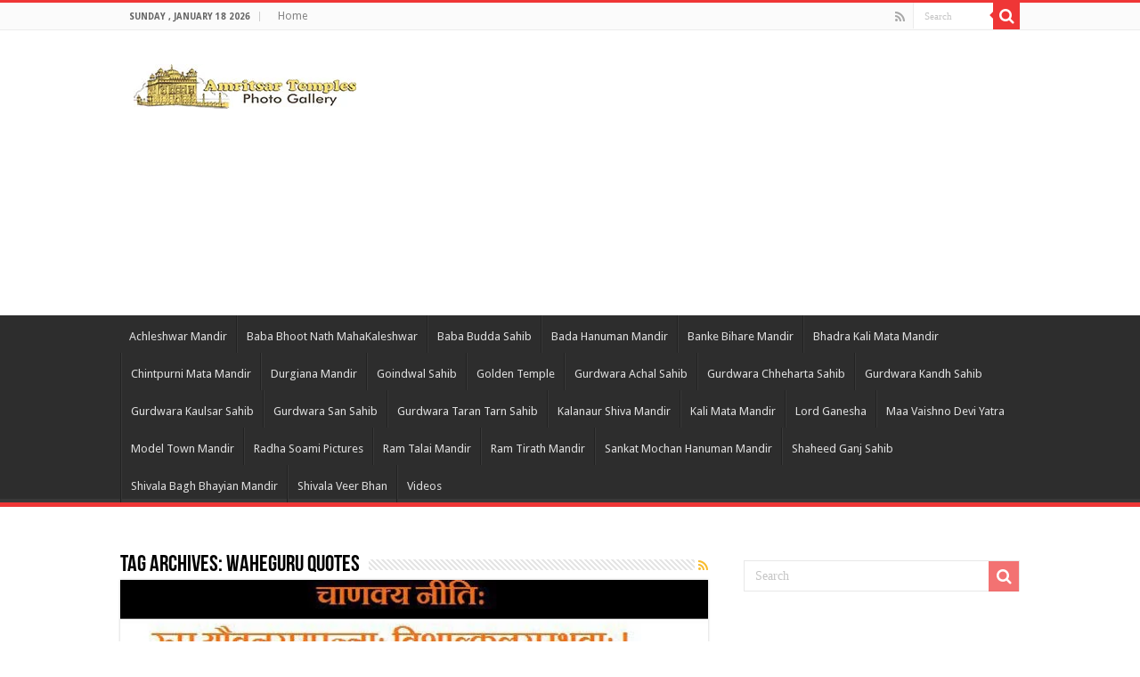

--- FILE ---
content_type: text/html; charset=UTF-8
request_url: https://www.amritsartemples.in/tag/waheguru-quotes/
body_size: 17936
content:
<!DOCTYPE html>
<html lang="en-US" prefix="og: http://ogp.me/ns#">
<head>
<meta charset="UTF-8" />
<link rel="profile" href="http://gmpg.org/xfn/11" />
<link rel="pingback" href="https://www.amritsartemples.in/xmlrpc.php" />
<meta name='robots' content='index, follow, max-image-preview:large, max-snippet:-1, max-video-preview:-1' />

	<!-- This site is optimized with the Yoast SEO plugin v19.4 - https://yoast.com/wordpress/plugins/seo/ -->
	<title>Waheguru Quotes Wallpapers, Inspirational Quotes, Motivational Sayings, Thoughts, Messages, SMS, Wishes, Images, Suvichar, Anmol Vachan, Shabad, Stories, History, Informations, About, English, Hindi, Bengali, Telugu, Marathi, Tamil, Gujarati, Kannada, Malayalam, Punjabi</title>
	<meta name="description" content="Waheguru Quotes, Waheguru Quotes Wallpapers, Inspirational Quotes, Motivational Sayings, Thoughts, Messages, SMS, Wishes, Images, Suvichar, Anmol Vachan, Shabad, Stories, History, Informations, About, English, Hindi, Bengali, Telugu, Marathi, Tamil, Gujarati, Kannada, Malayalam, Punjabi" />
	<link rel="canonical" href="https://www.amritsartemples.in/tag/waheguru-quotes/" />
	<meta property="og:locale" content="en_US" />
	<meta property="og:type" content="article" />
	<meta property="og:title" content="Waheguru Quotes Wallpapers, Inspirational Quotes, Motivational Sayings, Thoughts, Messages, SMS, Wishes, Images, Suvichar, Anmol Vachan, Shabad, Stories, History, Informations, About, English, Hindi, Bengali, Telugu, Marathi, Tamil, Gujarati, Kannada, Malayalam, Punjabi" />
	<meta property="og:description" content="Waheguru Quotes, Waheguru Quotes Wallpapers, Inspirational Quotes, Motivational Sayings, Thoughts, Messages, SMS, Wishes, Images, Suvichar, Anmol Vachan, Shabad, Stories, History, Informations, About, English, Hindi, Bengali, Telugu, Marathi, Tamil, Gujarati, Kannada, Malayalam, Punjabi" />
	<meta property="og:url" content="https://www.amritsartemples.in/tag/waheguru-quotes/" />
	<meta property="og:site_name" content="Amritsar Temples Photo Gallery, Famous Temple and Gurdwara Pictures, Information and History" />
	<meta property="og:image" content="http://amritsartemples.in/wp-content/uploads/2014/03/temples-201x300.jpg" />
	<meta name="twitter:card" content="summary_large_image" />
	<meta name="twitter:site" content="@amritsartemples" />
	<script type="application/ld+json" class="yoast-schema-graph">{"@context":"https://schema.org","@graph":[{"@type":["Person","Organization"],"@id":"https://amritsartemples.in/#/schema/person/3fd5b34486278c494f312487f63ce14b","name":"Abhinav Duggal","image":{"@type":"ImageObject","inLanguage":"en-US","@id":"https://amritsartemples.in/#/schema/person/image/","url":"https://secure.gravatar.com/avatar/71c56712821bfc1cb214235709dc592a?s=96&d=mm&r=g","contentUrl":"https://secure.gravatar.com/avatar/71c56712821bfc1cb214235709dc592a?s=96&d=mm&r=g","caption":"Abhinav Duggal"},"logo":{"@id":"https://amritsartemples.in/#/schema/person/image/"},"sameAs":["http://facebook.com/amritsartemples"]},{"@type":"WebSite","@id":"https://amritsartemples.in/#website","url":"https://amritsartemples.in/","name":"Amritsar Temples Photo Gallery, Famous Temple and Gurdwara Pictures, Information and History","description":"Amritsar Temples is the best place where you find beautiful collections of Amritsar Temple pictures, Info and history like golden temple, durgiana mandir, model town, mata lal devi mandir, shivala bagh bhayian and more. Amritsar Famous Temples, History, Information, About Historical Mandir, Golden Temple Pictures, Harmandir Sahib Gurdwara, Swarn Mandir, Darbar Sahib Amritsar, Durgiana Mandir Amritsar, Bada Hanuman Mandir Amritsar, Holy City Amritsar Pictures, Famous Amritsar Places, Shivala Bagh Bhayian Mandir,Bhadra Kali Mata Mandir, Chintpurni Mata Mandir, Ram Talai Mandir, Ram Tirath, Model Town, Mata Lal Devi Mandir, Shaheeda Sahib Gurdwara, Vaishno Devi Mata Bhawan Pictures, Radha Sawami Baba Ji Pictures, Veer Bhan Shivala, Gurdwara Chheharta Sahib, Sankat Mochan Hanuman Mandir, Gurdwara San Sahib, Banke Bihari Mandir, Gurdwara Goindwal Sahib, Baba Budha Sahib, Bohli Sahib, Itihasik Temples Pictures Download, Baba Bhoot Nath Maha Kaleshwar Mandir","publisher":{"@id":"https://amritsartemples.in/#/schema/person/3fd5b34486278c494f312487f63ce14b"},"potentialAction":[{"@type":"SearchAction","target":{"@type":"EntryPoint","urlTemplate":"https://amritsartemples.in/?s={search_term_string}"},"query-input":"required name=search_term_string"}],"inLanguage":"en-US"},{"@type":"ImageObject","inLanguage":"en-US","@id":"https://www.amritsartemples.in/tag/waheguru-quotes/#primaryimage","url":"https://www.amritsartemples.in/wp-content/uploads/2013/03/Great-Motivational-Thoughts-1.jpg","contentUrl":"https://www.amritsartemples.in/wp-content/uploads/2013/03/Great-Motivational-Thoughts-1.jpg","width":650,"height":504,"caption":"Click on Picture to zoom size"},{"@type":"CollectionPage","@id":"https://www.amritsartemples.in/tag/waheguru-quotes/","url":"https://www.amritsartemples.in/tag/waheguru-quotes/","name":"Waheguru Quotes Wallpapers, Inspirational Quotes, Motivational Sayings, Thoughts, Messages, SMS, Wishes, Images, Suvichar, Anmol Vachan, Shabad, Stories, History, Informations, About, English, Hindi, Bengali, Telugu, Marathi, Tamil, Gujarati, Kannada, Malayalam, Punjabi","isPartOf":{"@id":"https://amritsartemples.in/#website"},"primaryImageOfPage":{"@id":"https://www.amritsartemples.in/tag/waheguru-quotes/#primaryimage"},"image":{"@id":"https://www.amritsartemples.in/tag/waheguru-quotes/#primaryimage"},"thumbnailUrl":"https://www.amritsartemples.in/wp-content/uploads/2013/03/Great-Motivational-Thoughts-1.jpg","description":"Waheguru Quotes, Waheguru Quotes Wallpapers, Inspirational Quotes, Motivational Sayings, Thoughts, Messages, SMS, Wishes, Images, Suvichar, Anmol Vachan, Shabad, Stories, History, Informations, About, English, Hindi, Bengali, Telugu, Marathi, Tamil, Gujarati, Kannada, Malayalam, Punjabi","breadcrumb":{"@id":"https://www.amritsartemples.in/tag/waheguru-quotes/#breadcrumb"},"inLanguage":"en-US"},{"@type":"BreadcrumbList","@id":"https://www.amritsartemples.in/tag/waheguru-quotes/#breadcrumb","itemListElement":[{"@type":"ListItem","position":1,"name":"Waheguru Quotes"}]}]}</script>
	<!-- / Yoast SEO plugin. -->


<link rel='dns-prefetch' href='//fonts.googleapis.com' />
<link rel="alternate" type="application/rss+xml" title="Amritsar Temples Photo Gallery, Famous Temple and Gurdwara Pictures, Information and History &raquo; Feed" href="https://www.amritsartemples.in/feed/" />
<link rel="alternate" type="application/rss+xml" title="Amritsar Temples Photo Gallery, Famous Temple and Gurdwara Pictures, Information and History &raquo; Comments Feed" href="https://www.amritsartemples.in/comments/feed/" />
<link rel="alternate" type="application/rss+xml" title="Amritsar Temples Photo Gallery, Famous Temple and Gurdwara Pictures, Information and History &raquo; Waheguru Quotes Tag Feed" href="https://www.amritsartemples.in/tag/waheguru-quotes/feed/" />
<script type="text/javascript">
/* <![CDATA[ */
window._wpemojiSettings = {"baseUrl":"https:\/\/s.w.org\/images\/core\/emoji\/15.0.3\/72x72\/","ext":".png","svgUrl":"https:\/\/s.w.org\/images\/core\/emoji\/15.0.3\/svg\/","svgExt":".svg","source":{"concatemoji":"https:\/\/www.amritsartemples.in\/wp-includes\/js\/wp-emoji-release.min.js"}};
/*! This file is auto-generated */
!function(i,n){var o,s,e;function c(e){try{var t={supportTests:e,timestamp:(new Date).valueOf()};sessionStorage.setItem(o,JSON.stringify(t))}catch(e){}}function p(e,t,n){e.clearRect(0,0,e.canvas.width,e.canvas.height),e.fillText(t,0,0);var t=new Uint32Array(e.getImageData(0,0,e.canvas.width,e.canvas.height).data),r=(e.clearRect(0,0,e.canvas.width,e.canvas.height),e.fillText(n,0,0),new Uint32Array(e.getImageData(0,0,e.canvas.width,e.canvas.height).data));return t.every(function(e,t){return e===r[t]})}function u(e,t,n){switch(t){case"flag":return n(e,"\ud83c\udff3\ufe0f\u200d\u26a7\ufe0f","\ud83c\udff3\ufe0f\u200b\u26a7\ufe0f")?!1:!n(e,"\ud83c\uddfa\ud83c\uddf3","\ud83c\uddfa\u200b\ud83c\uddf3")&&!n(e,"\ud83c\udff4\udb40\udc67\udb40\udc62\udb40\udc65\udb40\udc6e\udb40\udc67\udb40\udc7f","\ud83c\udff4\u200b\udb40\udc67\u200b\udb40\udc62\u200b\udb40\udc65\u200b\udb40\udc6e\u200b\udb40\udc67\u200b\udb40\udc7f");case"emoji":return!n(e,"\ud83d\udc26\u200d\u2b1b","\ud83d\udc26\u200b\u2b1b")}return!1}function f(e,t,n){var r="undefined"!=typeof WorkerGlobalScope&&self instanceof WorkerGlobalScope?new OffscreenCanvas(300,150):i.createElement("canvas"),a=r.getContext("2d",{willReadFrequently:!0}),o=(a.textBaseline="top",a.font="600 32px Arial",{});return e.forEach(function(e){o[e]=t(a,e,n)}),o}function t(e){var t=i.createElement("script");t.src=e,t.defer=!0,i.head.appendChild(t)}"undefined"!=typeof Promise&&(o="wpEmojiSettingsSupports",s=["flag","emoji"],n.supports={everything:!0,everythingExceptFlag:!0},e=new Promise(function(e){i.addEventListener("DOMContentLoaded",e,{once:!0})}),new Promise(function(t){var n=function(){try{var e=JSON.parse(sessionStorage.getItem(o));if("object"==typeof e&&"number"==typeof e.timestamp&&(new Date).valueOf()<e.timestamp+604800&&"object"==typeof e.supportTests)return e.supportTests}catch(e){}return null}();if(!n){if("undefined"!=typeof Worker&&"undefined"!=typeof OffscreenCanvas&&"undefined"!=typeof URL&&URL.createObjectURL&&"undefined"!=typeof Blob)try{var e="postMessage("+f.toString()+"("+[JSON.stringify(s),u.toString(),p.toString()].join(",")+"));",r=new Blob([e],{type:"text/javascript"}),a=new Worker(URL.createObjectURL(r),{name:"wpTestEmojiSupports"});return void(a.onmessage=function(e){c(n=e.data),a.terminate(),t(n)})}catch(e){}c(n=f(s,u,p))}t(n)}).then(function(e){for(var t in e)n.supports[t]=e[t],n.supports.everything=n.supports.everything&&n.supports[t],"flag"!==t&&(n.supports.everythingExceptFlag=n.supports.everythingExceptFlag&&n.supports[t]);n.supports.everythingExceptFlag=n.supports.everythingExceptFlag&&!n.supports.flag,n.DOMReady=!1,n.readyCallback=function(){n.DOMReady=!0}}).then(function(){return e}).then(function(){var e;n.supports.everything||(n.readyCallback(),(e=n.source||{}).concatemoji?t(e.concatemoji):e.wpemoji&&e.twemoji&&(t(e.twemoji),t(e.wpemoji)))}))}((window,document),window._wpemojiSettings);
/* ]]> */
</script>
<style id='wp-emoji-styles-inline-css' type='text/css'>

	img.wp-smiley, img.emoji {
		display: inline !important;
		border: none !important;
		box-shadow: none !important;
		height: 1em !important;
		width: 1em !important;
		margin: 0 0.07em !important;
		vertical-align: -0.1em !important;
		background: none !important;
		padding: 0 !important;
	}
</style>
<link rel='stylesheet' id='wp-block-library-css' href='https://www.amritsartemples.in/wp-includes/css/dist/block-library/style.min.css' type='text/css' media='all' />
<style id='classic-theme-styles-inline-css' type='text/css'>
/*! This file is auto-generated */
.wp-block-button__link{color:#fff;background-color:#32373c;border-radius:9999px;box-shadow:none;text-decoration:none;padding:calc(.667em + 2px) calc(1.333em + 2px);font-size:1.125em}.wp-block-file__button{background:#32373c;color:#fff;text-decoration:none}
</style>
<style id='global-styles-inline-css' type='text/css'>
:root{--wp--preset--aspect-ratio--square: 1;--wp--preset--aspect-ratio--4-3: 4/3;--wp--preset--aspect-ratio--3-4: 3/4;--wp--preset--aspect-ratio--3-2: 3/2;--wp--preset--aspect-ratio--2-3: 2/3;--wp--preset--aspect-ratio--16-9: 16/9;--wp--preset--aspect-ratio--9-16: 9/16;--wp--preset--color--black: #000000;--wp--preset--color--cyan-bluish-gray: #abb8c3;--wp--preset--color--white: #ffffff;--wp--preset--color--pale-pink: #f78da7;--wp--preset--color--vivid-red: #cf2e2e;--wp--preset--color--luminous-vivid-orange: #ff6900;--wp--preset--color--luminous-vivid-amber: #fcb900;--wp--preset--color--light-green-cyan: #7bdcb5;--wp--preset--color--vivid-green-cyan: #00d084;--wp--preset--color--pale-cyan-blue: #8ed1fc;--wp--preset--color--vivid-cyan-blue: #0693e3;--wp--preset--color--vivid-purple: #9b51e0;--wp--preset--gradient--vivid-cyan-blue-to-vivid-purple: linear-gradient(135deg,rgba(6,147,227,1) 0%,rgb(155,81,224) 100%);--wp--preset--gradient--light-green-cyan-to-vivid-green-cyan: linear-gradient(135deg,rgb(122,220,180) 0%,rgb(0,208,130) 100%);--wp--preset--gradient--luminous-vivid-amber-to-luminous-vivid-orange: linear-gradient(135deg,rgba(252,185,0,1) 0%,rgba(255,105,0,1) 100%);--wp--preset--gradient--luminous-vivid-orange-to-vivid-red: linear-gradient(135deg,rgba(255,105,0,1) 0%,rgb(207,46,46) 100%);--wp--preset--gradient--very-light-gray-to-cyan-bluish-gray: linear-gradient(135deg,rgb(238,238,238) 0%,rgb(169,184,195) 100%);--wp--preset--gradient--cool-to-warm-spectrum: linear-gradient(135deg,rgb(74,234,220) 0%,rgb(151,120,209) 20%,rgb(207,42,186) 40%,rgb(238,44,130) 60%,rgb(251,105,98) 80%,rgb(254,248,76) 100%);--wp--preset--gradient--blush-light-purple: linear-gradient(135deg,rgb(255,206,236) 0%,rgb(152,150,240) 100%);--wp--preset--gradient--blush-bordeaux: linear-gradient(135deg,rgb(254,205,165) 0%,rgb(254,45,45) 50%,rgb(107,0,62) 100%);--wp--preset--gradient--luminous-dusk: linear-gradient(135deg,rgb(255,203,112) 0%,rgb(199,81,192) 50%,rgb(65,88,208) 100%);--wp--preset--gradient--pale-ocean: linear-gradient(135deg,rgb(255,245,203) 0%,rgb(182,227,212) 50%,rgb(51,167,181) 100%);--wp--preset--gradient--electric-grass: linear-gradient(135deg,rgb(202,248,128) 0%,rgb(113,206,126) 100%);--wp--preset--gradient--midnight: linear-gradient(135deg,rgb(2,3,129) 0%,rgb(40,116,252) 100%);--wp--preset--font-size--small: 13px;--wp--preset--font-size--medium: 20px;--wp--preset--font-size--large: 36px;--wp--preset--font-size--x-large: 42px;--wp--preset--spacing--20: 0.44rem;--wp--preset--spacing--30: 0.67rem;--wp--preset--spacing--40: 1rem;--wp--preset--spacing--50: 1.5rem;--wp--preset--spacing--60: 2.25rem;--wp--preset--spacing--70: 3.38rem;--wp--preset--spacing--80: 5.06rem;--wp--preset--shadow--natural: 6px 6px 9px rgba(0, 0, 0, 0.2);--wp--preset--shadow--deep: 12px 12px 50px rgba(0, 0, 0, 0.4);--wp--preset--shadow--sharp: 6px 6px 0px rgba(0, 0, 0, 0.2);--wp--preset--shadow--outlined: 6px 6px 0px -3px rgba(255, 255, 255, 1), 6px 6px rgba(0, 0, 0, 1);--wp--preset--shadow--crisp: 6px 6px 0px rgba(0, 0, 0, 1);}:where(.is-layout-flex){gap: 0.5em;}:where(.is-layout-grid){gap: 0.5em;}body .is-layout-flex{display: flex;}.is-layout-flex{flex-wrap: wrap;align-items: center;}.is-layout-flex > :is(*, div){margin: 0;}body .is-layout-grid{display: grid;}.is-layout-grid > :is(*, div){margin: 0;}:where(.wp-block-columns.is-layout-flex){gap: 2em;}:where(.wp-block-columns.is-layout-grid){gap: 2em;}:where(.wp-block-post-template.is-layout-flex){gap: 1.25em;}:where(.wp-block-post-template.is-layout-grid){gap: 1.25em;}.has-black-color{color: var(--wp--preset--color--black) !important;}.has-cyan-bluish-gray-color{color: var(--wp--preset--color--cyan-bluish-gray) !important;}.has-white-color{color: var(--wp--preset--color--white) !important;}.has-pale-pink-color{color: var(--wp--preset--color--pale-pink) !important;}.has-vivid-red-color{color: var(--wp--preset--color--vivid-red) !important;}.has-luminous-vivid-orange-color{color: var(--wp--preset--color--luminous-vivid-orange) !important;}.has-luminous-vivid-amber-color{color: var(--wp--preset--color--luminous-vivid-amber) !important;}.has-light-green-cyan-color{color: var(--wp--preset--color--light-green-cyan) !important;}.has-vivid-green-cyan-color{color: var(--wp--preset--color--vivid-green-cyan) !important;}.has-pale-cyan-blue-color{color: var(--wp--preset--color--pale-cyan-blue) !important;}.has-vivid-cyan-blue-color{color: var(--wp--preset--color--vivid-cyan-blue) !important;}.has-vivid-purple-color{color: var(--wp--preset--color--vivid-purple) !important;}.has-black-background-color{background-color: var(--wp--preset--color--black) !important;}.has-cyan-bluish-gray-background-color{background-color: var(--wp--preset--color--cyan-bluish-gray) !important;}.has-white-background-color{background-color: var(--wp--preset--color--white) !important;}.has-pale-pink-background-color{background-color: var(--wp--preset--color--pale-pink) !important;}.has-vivid-red-background-color{background-color: var(--wp--preset--color--vivid-red) !important;}.has-luminous-vivid-orange-background-color{background-color: var(--wp--preset--color--luminous-vivid-orange) !important;}.has-luminous-vivid-amber-background-color{background-color: var(--wp--preset--color--luminous-vivid-amber) !important;}.has-light-green-cyan-background-color{background-color: var(--wp--preset--color--light-green-cyan) !important;}.has-vivid-green-cyan-background-color{background-color: var(--wp--preset--color--vivid-green-cyan) !important;}.has-pale-cyan-blue-background-color{background-color: var(--wp--preset--color--pale-cyan-blue) !important;}.has-vivid-cyan-blue-background-color{background-color: var(--wp--preset--color--vivid-cyan-blue) !important;}.has-vivid-purple-background-color{background-color: var(--wp--preset--color--vivid-purple) !important;}.has-black-border-color{border-color: var(--wp--preset--color--black) !important;}.has-cyan-bluish-gray-border-color{border-color: var(--wp--preset--color--cyan-bluish-gray) !important;}.has-white-border-color{border-color: var(--wp--preset--color--white) !important;}.has-pale-pink-border-color{border-color: var(--wp--preset--color--pale-pink) !important;}.has-vivid-red-border-color{border-color: var(--wp--preset--color--vivid-red) !important;}.has-luminous-vivid-orange-border-color{border-color: var(--wp--preset--color--luminous-vivid-orange) !important;}.has-luminous-vivid-amber-border-color{border-color: var(--wp--preset--color--luminous-vivid-amber) !important;}.has-light-green-cyan-border-color{border-color: var(--wp--preset--color--light-green-cyan) !important;}.has-vivid-green-cyan-border-color{border-color: var(--wp--preset--color--vivid-green-cyan) !important;}.has-pale-cyan-blue-border-color{border-color: var(--wp--preset--color--pale-cyan-blue) !important;}.has-vivid-cyan-blue-border-color{border-color: var(--wp--preset--color--vivid-cyan-blue) !important;}.has-vivid-purple-border-color{border-color: var(--wp--preset--color--vivid-purple) !important;}.has-vivid-cyan-blue-to-vivid-purple-gradient-background{background: var(--wp--preset--gradient--vivid-cyan-blue-to-vivid-purple) !important;}.has-light-green-cyan-to-vivid-green-cyan-gradient-background{background: var(--wp--preset--gradient--light-green-cyan-to-vivid-green-cyan) !important;}.has-luminous-vivid-amber-to-luminous-vivid-orange-gradient-background{background: var(--wp--preset--gradient--luminous-vivid-amber-to-luminous-vivid-orange) !important;}.has-luminous-vivid-orange-to-vivid-red-gradient-background{background: var(--wp--preset--gradient--luminous-vivid-orange-to-vivid-red) !important;}.has-very-light-gray-to-cyan-bluish-gray-gradient-background{background: var(--wp--preset--gradient--very-light-gray-to-cyan-bluish-gray) !important;}.has-cool-to-warm-spectrum-gradient-background{background: var(--wp--preset--gradient--cool-to-warm-spectrum) !important;}.has-blush-light-purple-gradient-background{background: var(--wp--preset--gradient--blush-light-purple) !important;}.has-blush-bordeaux-gradient-background{background: var(--wp--preset--gradient--blush-bordeaux) !important;}.has-luminous-dusk-gradient-background{background: var(--wp--preset--gradient--luminous-dusk) !important;}.has-pale-ocean-gradient-background{background: var(--wp--preset--gradient--pale-ocean) !important;}.has-electric-grass-gradient-background{background: var(--wp--preset--gradient--electric-grass) !important;}.has-midnight-gradient-background{background: var(--wp--preset--gradient--midnight) !important;}.has-small-font-size{font-size: var(--wp--preset--font-size--small) !important;}.has-medium-font-size{font-size: var(--wp--preset--font-size--medium) !important;}.has-large-font-size{font-size: var(--wp--preset--font-size--large) !important;}.has-x-large-font-size{font-size: var(--wp--preset--font-size--x-large) !important;}
:where(.wp-block-post-template.is-layout-flex){gap: 1.25em;}:where(.wp-block-post-template.is-layout-grid){gap: 1.25em;}
:where(.wp-block-columns.is-layout-flex){gap: 2em;}:where(.wp-block-columns.is-layout-grid){gap: 2em;}
:root :where(.wp-block-pullquote){font-size: 1.5em;line-height: 1.6;}
</style>
<link rel='stylesheet' id='tie-style-css' href='https://www.amritsartemples.in/wp-content/themes/sahifa/style.css' type='text/css' media='all' />
<link rel='stylesheet' id='tie-ilightbox-skin-css' href='https://www.amritsartemples.in/wp-content/themes/sahifa/css/ilightbox/dark-skin/skin.css' type='text/css' media='all' />
<link rel='stylesheet' id='Droid+Sans-css' href='https://fonts.googleapis.com/css?family=Droid+Sans%3Aregular%2C700' type='text/css' media='all' />
<script type="text/javascript" src="https://www.amritsartemples.in/wp-includes/js/jquery/jquery.min.js" id="jquery-core-js"></script>
<script type="text/javascript" src="https://www.amritsartemples.in/wp-includes/js/jquery/jquery-migrate.min.js" id="jquery-migrate-js"></script>
<link rel="https://api.w.org/" href="https://www.amritsartemples.in/wp-json/" /><link rel="alternate" title="JSON" type="application/json" href="https://www.amritsartemples.in/wp-json/wp/v2/tags/4954" /><link rel="EditURI" type="application/rsd+xml" title="RSD" href="https://www.amritsartemples.in/xmlrpc.php?rsd" />
<meta name="generator" content="WordPress 6.6.4" />
<script type="text/javascript">
	window._wp_rp_static_base_url = 'https://wprp.zemanta.com/static/';
	window._wp_rp_wp_ajax_url = "https://www.amritsartemples.in/wp-admin/admin-ajax.php";
	window._wp_rp_plugin_version = '3.6.4';
	window._wp_rp_post_id = '10598';
	window._wp_rp_num_rel_posts = '8';
	window._wp_rp_thumbnails = true;
	window._wp_rp_post_title = 'Waheguru+ji+Quotes%2CGood+Sayings%2C+Satnam+Waheguru+Thoughts';
	window._wp_rp_post_tags = [];
	window._wp_rp_promoted_content = false;
</script>
<link rel="stylesheet" href="https://www.amritsartemples.in/wp-content/plugins/wordpress-23-related-posts-plugin/static/themes/vertical.css?version=3.6.4" />
<link rel="shortcut icon" href="https://amritsartemples.in/wp-content/uploads/2011/12/ICONATOR_b300accac4fb852b8dadffbf75a8f2481.gif" title="Favicon" />	
<!--[if IE]>
<script type="text/javascript">jQuery(document).ready(function (){ jQuery(".menu-item").has("ul").children("a").attr("aria-haspopup", "true");});</script>
<![endif]-->	
<!--[if lt IE 9]>
<script src="https://www.amritsartemples.in/wp-content/themes/sahifa/js/html5.js"></script>
<script src="https://www.amritsartemples.in/wp-content/themes/sahifa/js/selectivizr-min.js"></script>
<![endif]-->
<!--[if IE 9]>
<link rel="stylesheet" type="text/css" media="all" href="https://www.amritsartemples.in/wp-content/themes/sahifa/css/ie9.css" />
<![endif]-->
<!--[if IE 8]>
<link rel="stylesheet" type="text/css" media="all" href="https://www.amritsartemples.in/wp-content/themes/sahifa/css/ie8.css" />
<![endif]-->
<!--[if IE 7]>
<link rel="stylesheet" type="text/css" media="all" href="https://www.amritsartemples.in/wp-content/themes/sahifa/css/ie7.css" />
<![endif]-->


<meta name="viewport" content="width=device-width, initial-scale=1.0" />
<link rel="apple-touch-icon-precomposed" sizes="144x144" href="https://amritsartemples.in/wp-content/uploads/2011/12/ICONATOR_b300accac4fb852b8dadffbf75a8f2481.gif" />
<link rel="apple-touch-icon-precomposed" sizes="120x120" href="https://amritsartemples.in/wp-content/uploads/2011/12/ICONATOR_b300accac4fb852b8dadffbf75a8f2481.gif" />
<link rel="apple-touch-icon-precomposed" sizes="72x72" href="https://amritsartemples.in/wp-content/uploads/2011/12/ICONATOR_b300accac4fb852b8dadffbf75a8f2481.gif" />
<link rel="apple-touch-icon-precomposed" href="https://amritsartemples.in/wp-content/uploads/2011/12/ICONATOR_b300accac4fb852b8dadffbf75a8f2481.gif" />



<style type="text/css" media="screen"> 

#main-nav,
.cat-box-content,
#sidebar .widget-container,
.post-listing,
#commentform {
	border-bottom-color: #ef3636;
}
	
.search-block .search-button,
#topcontrol,
#main-nav ul li.current-menu-item a,
#main-nav ul li.current-menu-item a:hover,
#main-nav ul li.current_page_parent a,
#main-nav ul li.current_page_parent a:hover,
#main-nav ul li.current-menu-parent a,
#main-nav ul li.current-menu-parent a:hover,
#main-nav ul li.current-page-ancestor a,
#main-nav ul li.current-page-ancestor a:hover,
.pagination span.current,
.share-post span.share-text,
.flex-control-paging li a.flex-active,
.ei-slider-thumbs li.ei-slider-element,
.review-percentage .review-item span span,
.review-final-score,
.button,
a.button,
a.more-link,
#main-content input[type="submit"],
.form-submit #submit,
#login-form .login-button,
.widget-feedburner .feedburner-subscribe,
input[type="submit"],
#buddypress button,
#buddypress a.button,
#buddypress input[type=submit],
#buddypress input[type=reset],
#buddypress ul.button-nav li a,
#buddypress div.generic-button a,
#buddypress .comment-reply-link,
#buddypress div.item-list-tabs ul li a span,
#buddypress div.item-list-tabs ul li.selected a,
#buddypress div.item-list-tabs ul li.current a,
#buddypress #members-directory-form div.item-list-tabs ul li.selected span,
#members-list-options a.selected,
#groups-list-options a.selected,
body.dark-skin #buddypress div.item-list-tabs ul li a span,
body.dark-skin #buddypress div.item-list-tabs ul li.selected a,
body.dark-skin #buddypress div.item-list-tabs ul li.current a,
body.dark-skin #members-list-options a.selected,
body.dark-skin #groups-list-options a.selected,
.search-block-large .search-button,
#featured-posts .flex-next:hover,
#featured-posts .flex-prev:hover,
a.tie-cart span.shooping-count,
.woocommerce span.onsale,
.woocommerce-page span.onsale ,
.woocommerce .widget_price_filter .ui-slider .ui-slider-handle,
.woocommerce-page .widget_price_filter .ui-slider .ui-slider-handle,
#check-also-close,
a.post-slideshow-next,
a.post-slideshow-prev,
.widget_price_filter .ui-slider .ui-slider-handle,
.quantity .minus:hover,
.quantity .plus:hover,
.mejs-container .mejs-controls .mejs-time-rail .mejs-time-current,
#reading-position-indicator  {
	background-color:#ef3636;
}

::-webkit-scrollbar-thumb{
	background-color:#ef3636 !important;
}
	
#theme-footer,
#theme-header,
.top-nav ul li.current-menu-item:before,
#main-nav .menu-sub-content ,
#main-nav ul ul,
#check-also-box { 
	border-top-color: #ef3636;
}
	
.search-block:after {
	border-right-color:#ef3636;
}

body.rtl .search-block:after {
	border-left-color:#ef3636;
}

#main-nav ul > li.menu-item-has-children:hover > a:after,
#main-nav ul > li.mega-menu:hover > a:after {
	border-color:transparent transparent #ef3636;
}
	
.widget.timeline-posts li a:hover,
.widget.timeline-posts li a:hover span.tie-date {
	color: #ef3636;
}

.widget.timeline-posts li a:hover span.tie-date:before {
	background: #ef3636;
	border-color: #ef3636;
}

#order_review,
#order_review_heading {
	border-color: #ef3636;
}


</style> 

<link rel="icon" href="https://www.amritsartemples.in/wp-content/uploads/2011/12/ICONATOR_b300accac4fb852b8dadffbf75a8f2481.gif" sizes="32x32" />
<link rel="icon" href="https://www.amritsartemples.in/wp-content/uploads/2011/12/ICONATOR_b300accac4fb852b8dadffbf75a8f2481.gif" sizes="192x192" />
<link rel="apple-touch-icon" href="https://www.amritsartemples.in/wp-content/uploads/2011/12/ICONATOR_b300accac4fb852b8dadffbf75a8f2481.gif" />
<meta name="msapplication-TileImage" content="https://www.amritsartemples.in/wp-content/uploads/2011/12/ICONATOR_b300accac4fb852b8dadffbf75a8f2481.gif" />

<script async src="//pagead2.googlesyndication.com/pagead/js/adsbygoogle.js"></script>
<script>
  (adsbygoogle = window.adsbygoogle || []).push({
    google_ad_client: "ca-pub-4417188571819080",
    enable_page_level_ads: true
  });
</script>
<script>
  (function(i,s,o,g,r,a,m){i['GoogleAnalyticsObject']=r;i[r]=i[r]||function(){
  (i[r].q=i[r].q||[]).push(arguments)},i[r].l=1*new Date();a=s.createElement(o),
  m=s.getElementsByTagName(o)[0];a.async=1;a.src=g;m.parentNode.insertBefore(a,m)
  })(window,document,'script','//www.google-analytics.com/analytics.js','ga');

  ga('create', 'UA-25390820-1', 'auto');
  ga('send', 'pageview');

</script>


<!-- BEGIN Tynt Script -->
<script type="text/javascript">
if(document.location.protocol=='http:'){
 var Tynt=Tynt||[];Tynt.push('bfx10sJlWr4Oejacwqm_6r');
 (function(){var s=document.createElement('script');s.async="async";s.type="text/javascript";s.src='http://tcr.tynt.com/ti.js';var h=document.getElementsByTagName('script')[0];h.parentNode.insertBefore(s,h);})();
}
</script>
<!-- END Tynt Script -->
</head>
<body id="top" class="archive tag tag-waheguru-quotes tag-4954 lazy-enabled">

<div class="wrapper-outer">

	<div class="background-cover"></div>

	<aside id="slide-out">
	
			<div class="search-mobile">
			<form method="get" id="searchform-mobile" action="https://www.amritsartemples.in/">
				<button class="search-button" type="submit" value="Search"><i class="fa fa-search"></i></button>	
				<input type="text" id="s-mobile" name="s" title="Search" value="Search" onfocus="if (this.value == 'Search') {this.value = '';}" onblur="if (this.value == '') {this.value = 'Search';}"  />
			</form>
		</div><!-- .search-mobile /-->
		
		
		<div id="mobile-menu"  class="mobile-hide-icons"></div>
	</aside><!-- #slide-out /-->

		<div id="wrapper" class="wide-layout">
		<div class="inner-wrapper">

		<header id="theme-header" class="theme-header">
						<div id="top-nav" class="top-nav">
				<div class="container">

							<span class="today-date">Sunday , January 18 2026</span>					
				<div class="top-menu"><ul id="menu-mobile-menu" class="menu"><li id="menu-item-12367" class="menu-item menu-item-type-custom menu-item-object-custom menu-item-12367"><a href="http://amritsartemples.in">Home</a></li>
</ul></div>
						<div class="search-block">
						<form method="get" id="searchform-header" action="https://www.amritsartemples.in/">
							<button class="search-button" type="submit" value="Search"><i class="fa fa-search"></i></button>	
							<input class="search-live" type="text" id="s-header" name="s" title="Search" value="Search" onfocus="if (this.value == 'Search') {this.value = '';}" onblur="if (this.value == '') {this.value = 'Search';}"  />
						</form>
					</div><!-- .search-block /-->
			<div class="social-icons">
		<a class="ttip-none" title="Rss" href="https://www.amritsartemples.in/feed/" target="_blank"><i class="fa fa-rss"></i></a>		
			</div>

		
	
				</div><!-- .container /-->
			</div><!-- .top-menu /-->
			
		<div class="header-content">
		
					<a id="slide-out-open" class="slide-out-open" href="#"><span></span></a>
				
			<div class="logo" style=" margin-top:15px; margin-bottom:15px;">
			<h2>								<a title="Amritsar Temples Photo Gallery, Famous Temple and Gurdwara Pictures, Information and History" href="https://www.amritsartemples.in/">
					<img src="https://www.amritsartemples.in/wp-content/uploads/2022/07/amritsar-logojpg.jpg" alt="Amritsar Temples Photo Gallery, Famous Temple and Gurdwara Pictures, Information and History"  /><strong>Amritsar Temples Photo Gallery, Famous Temple and Gurdwara Pictures, Information and History Amritsar Temples is the best place where you find beautiful collections of Amritsar Temple pictures, Info and history like golden temple, durgiana mandir, model town, mata lal devi mandir, shivala bagh bhayian and more. Amritsar Famous Temples, History, Information, About Historical Mandir, Golden Temple Pictures, Harmandir Sahib Gurdwara, Swarn Mandir, Darbar Sahib Amritsar, Durgiana Mandir Amritsar, Bada Hanuman Mandir Amritsar, Holy City Amritsar Pictures, Famous Amritsar Places, Shivala Bagh Bhayian Mandir,Bhadra Kali Mata Mandir, Chintpurni Mata Mandir, Ram Talai Mandir, Ram Tirath, Model Town, Mata Lal Devi Mandir, Shaheeda Sahib Gurdwara, Vaishno Devi Mata Bhawan Pictures, Radha Sawami Baba Ji Pictures, Veer Bhan Shivala, Gurdwara Chheharta Sahib, Sankat Mochan Hanuman Mandir, Gurdwara San Sahib, Banke Bihari Mandir, Gurdwara Goindwal Sahib, Baba Budha Sahib, Bohli Sahib, Itihasik Temples Pictures Download, Baba Bhoot Nath Maha Kaleshwar Mandir</strong>
				</a>
			</h2>			</div><!-- .logo /-->
			<div class="e3lan e3lan-top">			<script async src="//pagead2.googlesyndication.com/pagead/js/adsbygoogle.js"></script>
<!-- responsive -->
<ins class="adsbygoogle"
     style="display:block"
     data-ad-client="ca-pub-4417188571819080"
     data-ad-slot="7272865586"
     data-ad-format="auto"></ins>
<script>
(adsbygoogle = window.adsbygoogle || []).push({});
</script>				</div>			<div class="clear"></div>
			
		</div>	
													<nav id="main-nav">
				<div class="container">
				
				
					<div class="main-menu"><ul id="menu-menu" class="menu"><li id="menu-item-3362" class="menu-item menu-item-type-taxonomy menu-item-object-category menu-item-3362"><a href="https://www.amritsartemples.in/achleshwar-mandir/">Achleshwar Mandir</a></li>
<li id="menu-item-3363" class="menu-item menu-item-type-taxonomy menu-item-object-category menu-item-3363"><a href="https://www.amritsartemples.in/baba-bhoot-nath-mahakaleshwar/">Baba Bhoot Nath MahaKaleshwar</a></li>
<li id="menu-item-3364" class="menu-item menu-item-type-taxonomy menu-item-object-category menu-item-3364"><a href="https://www.amritsartemples.in/baba-budda-sahib-pictures/">Baba Budda Sahib</a></li>
<li id="menu-item-3372" class="menu-item menu-item-type-taxonomy menu-item-object-category menu-item-3372"><a href="https://www.amritsartemples.in/durgiana-mandir/bada-hanuman-mandir/">Bada Hanuman Mandir</a></li>
<li id="menu-item-3365" class="menu-item menu-item-type-taxonomy menu-item-object-category menu-item-3365"><a href="https://www.amritsartemples.in/banke-bihare-mandir/">Banke Bihare Mandir</a></li>
<li id="menu-item-3366" class="menu-item menu-item-type-taxonomy menu-item-object-category menu-item-3366"><a href="https://www.amritsartemples.in/badra-kali-mata-mandir/">Bhadra Kali Mata Mandir</a></li>
<li id="menu-item-3370" class="menu-item menu-item-type-taxonomy menu-item-object-category menu-item-3370"><a href="https://www.amritsartemples.in/chintpurni-mata-mandir/">Chintpurni Mata Mandir</a></li>
<li id="menu-item-3371" class="menu-item menu-item-type-taxonomy menu-item-object-category menu-item-3371"><a href="https://www.amritsartemples.in/durgiana-mandir/">Durgiana Mandir</a></li>
<li id="menu-item-3373" class="menu-item menu-item-type-taxonomy menu-item-object-category menu-item-3373"><a href="https://www.amritsartemples.in/goindwal-sahib/">Goindwal Sahib</a></li>
<li id="menu-item-3374" class="menu-item menu-item-type-taxonomy menu-item-object-category menu-item-3374"><a href="https://www.amritsartemples.in/golden-temple/">Golden Temple</a></li>
<li id="menu-item-3375" class="menu-item menu-item-type-taxonomy menu-item-object-category menu-item-3375"><a href="https://www.amritsartemples.in/gurdwara-achal-sahib/">Gurdwara Achal Sahib</a></li>
<li id="menu-item-3376" class="menu-item menu-item-type-taxonomy menu-item-object-category menu-item-3376"><a href="https://www.amritsartemples.in/gurdwara-chheharta-sahib/">Gurdwara Chheharta Sahib</a></li>
<li id="menu-item-3377" class="menu-item menu-item-type-taxonomy menu-item-object-category menu-item-3377"><a href="https://www.amritsartemples.in/gurdwara-kandh-sahib/">Gurdwara Kandh Sahib</a></li>
<li id="menu-item-3378" class="menu-item menu-item-type-taxonomy menu-item-object-category menu-item-3378"><a href="https://www.amritsartemples.in/gurdwara-kaulsar-sahib/">Gurdwara Kaulsar Sahib</a></li>
<li id="menu-item-3379" class="menu-item menu-item-type-taxonomy menu-item-object-category menu-item-3379"><a href="https://www.amritsartemples.in/gurdwara-san-sahib/">Gurdwara San Sahib</a></li>
<li id="menu-item-3380" class="menu-item menu-item-type-taxonomy menu-item-object-category menu-item-3380"><a href="https://www.amritsartemples.in/gurdwara-taran-tarn-sahib/">Gurdwara Taran Tarn Sahib</a></li>
<li id="menu-item-3381" class="menu-item menu-item-type-taxonomy menu-item-object-category menu-item-3381"><a href="https://www.amritsartemples.in/kalanaur-shiva-mandir/">Kalanaur Shiva Mandir</a></li>
<li id="menu-item-3382" class="menu-item menu-item-type-taxonomy menu-item-object-category menu-item-3382"><a href="https://www.amritsartemples.in/kali-mata-mandir/">Kali Mata Mandir</a></li>
<li id="menu-item-3396" class="menu-item menu-item-type-taxonomy menu-item-object-category menu-item-3396"><a href="https://www.amritsartemples.in/lord-ganesha/">Lord Ganesha</a></li>
<li id="menu-item-3384" class="menu-item menu-item-type-taxonomy menu-item-object-category menu-item-3384"><a href="https://www.amritsartemples.in/maa-vaishno-devi-yatra/">Maa Vaishno Devi Yatra</a></li>
<li id="menu-item-3385" class="menu-item menu-item-type-taxonomy menu-item-object-category menu-item-3385"><a href="https://www.amritsartemples.in/model-town-mandir/">Model Town Mandir</a></li>
<li id="menu-item-3386" class="menu-item menu-item-type-taxonomy menu-item-object-category menu-item-3386"><a href="https://www.amritsartemples.in/radha-soami-pictures/">Radha Soami Pictures</a></li>
<li id="menu-item-3387" class="menu-item menu-item-type-taxonomy menu-item-object-category menu-item-3387"><a href="https://www.amritsartemples.in/ram-talai-mandir/">Ram Talai Mandir</a></li>
<li id="menu-item-3388" class="menu-item menu-item-type-taxonomy menu-item-object-category menu-item-3388"><a href="https://www.amritsartemples.in/ram-tirath-mandir/">Ram Tirath Mandir</a></li>
<li id="menu-item-3389" class="menu-item menu-item-type-taxonomy menu-item-object-category menu-item-3389"><a href="https://www.amritsartemples.in/sankat-mochan-hanuman-mandir/">Sankat Mochan Hanuman Mandir</a></li>
<li id="menu-item-3390" class="menu-item menu-item-type-taxonomy menu-item-object-category menu-item-3390"><a href="https://www.amritsartemples.in/shaheed-ganj-sahib/">Shaheed Ganj Sahib</a></li>
<li id="menu-item-3391" class="menu-item menu-item-type-taxonomy menu-item-object-category menu-item-3391"><a href="https://www.amritsartemples.in/shivala-bagh-bhaiyan-mandir/">Shivala Bagh Bhayian Mandir</a></li>
<li id="menu-item-3392" class="menu-item menu-item-type-taxonomy menu-item-object-category menu-item-3392"><a href="https://www.amritsartemples.in/shivala-veer-bhan/">Shivala Veer Bhan</a></li>
<li id="menu-item-3394" class="menu-item menu-item-type-taxonomy menu-item-object-category menu-item-3394"><a href="https://www.amritsartemples.in/videos/">Videos</a></li>
</ul></div>					
					
				</div>
			</nav><!-- .main-nav /-->
					</header><!-- #header /-->
	
		
	
	
	<div id="main-content" class="container">

	<div class="content">
		
		<div class="page-head">
		
			<h1 class="page-title">
				Tag Archives: <span>Waheguru Quotes</span>			</h1>
			
						<a class="rss-cat-icon tooltip" title="Feed Subscription"  href="https://www.amritsartemples.in/tag/waheguru-quotes/feed/"><i class="fa fa-rss"></i></a>
						
			<div class="stripe-line"></div>
			
						
		</div>
		
				<div class="post-listing archive-box">

	<article class="item-list">
	
					
		<div class="post-thumbnail single-post-thumb archive-wide-thumb">
			<a href="https://www.amritsartemples.in/waheguru-ji-quotesgood-sayings-satnam-waheguru-thoughts/">
				<img width="426" height="330" src="https://www.amritsartemples.in/wp-content/uploads/2013/03/Great-Motivational-Thoughts-1.jpg" class="attachment-slider size-slider wp-post-image" alt="" decoding="async" fetchpriority="high" srcset="https://www.amritsartemples.in/wp-content/uploads/2013/03/Great-Motivational-Thoughts-1.jpg 650w, https://www.amritsartemples.in/wp-content/uploads/2013/03/Great-Motivational-Thoughts-1-300x232.jpg 300w" sizes="(max-width: 426px) 100vw, 426px" />				<span class="fa overlay-icon"></span>
			</a>
		</div>
		<div class="clear"></div>
				
		<h2 class="post-box-title">
			<a href="https://www.amritsartemples.in/waheguru-ji-quotesgood-sayings-satnam-waheguru-thoughts/">Waheguru ji Quotes,Good Sayings, Satnam Waheguru Thoughts</a>
		</h2>
		
		<p class="post-meta">
	
		
	<span class="tie-date"><i class="fa fa-clock-o"></i>September 28, 2013</span>	
	<span class="post-cats"><i class="fa fa-folder"></i><a href="https://www.amritsartemples.in/daily-good-inspirational-quotes/" rel="category tag">Daily Good Inspirational Quotes</a>, <a href="https://www.amritsartemples.in/god-inspirational-quotes/" rel="category tag">God Inspirational Quotes</a>, <a href="https://www.amritsartemples.in/great-sayings-images/" rel="category tag">Great Sayings Images</a>, <a href="https://www.amritsartemples.in/great-thoughts/" rel="category tag">Great Thoughts</a>, <a href="https://www.amritsartemples.in/guru-rakha-quotes/" rel="category tag">Guru Rakha Quotes</a>, <a href="https://www.amritsartemples.in/inspirational-messages/" rel="category tag">Inspirational Messages</a>, <a href="https://www.amritsartemples.in/postive-thinking-quotes/" rel="category tag">Positive Thinking Quotes</a>, <a href="https://www.amritsartemples.in/spiritual-quotes/" rel="category tag">Spiritual Quotes</a>, <a href="https://www.amritsartemples.in/waheguru-ji-quotes/" rel="category tag">Waheguru ji Quotes</a>, <a href="https://www.amritsartemples.in/wisdom-quotes/" rel="category tag">Wisdom Quotes</a></span>
	
	<span class="post-comments"><i class="fa fa-comments"></i><a href="https://www.amritsartemples.in/waheguru-ji-quotesgood-sayings-satnam-waheguru-thoughts/#respond">0</a></span>
</p>
					
		
		<div class="entry">
			<p>Dear Waheguru ji I don&#8217;t ask you to make my life easier.. But i ask you to give me strength to face all my trouble.</p>
			<a class="more-link" href="https://www.amritsartemples.in/waheguru-ji-quotesgood-sayings-satnam-waheguru-thoughts/">Read More &raquo;</a>
		</div>
		
				
		<div class="clear"></div>
		</article><!-- .item-list -->
		</div>
				
	</div> <!-- .content -->
	
<aside id="sidebar">
<div class="theiaStickySidebar">
		<div class="search-block-large widget">
			<form method="get" action="http://amritsartemples.in/">
				<button class="search-button" type="submit" value="Search"><i class="fa fa-search"></i></button>	
				<input id="s" name="s" value="Search" onfocus="if (this.value == 'Search') {this.value = '';}" onblur="if (this.value == '') {this.value = 'Search';}" type="text">
			</form>
		</div><!-- .search-block /-->
<br/>
<br/>
<script async src="//pagead2.googlesyndication.com/pagead/js/adsbygoogle.js"></script>
<!-- matched-content -->
<ins class="adsbygoogle"
     style="display:block"
     data-ad-client="ca-pub-4417188571819080"
     data-ad-slot="3399223588"
     data-ad-format="autorelaxed"></ins>
<script>
(adsbygoogle = window.adsbygoogle || []).push({});
</script>

<br/>
<br/>		
<div id="text-5" class="widget widget_text"><div class="widget-top"><h4>Hindu Temples Categories</h4><div class="stripe-line"></div></div>
						<div class="widget-container">			<div class="textwidget"><ul>
	<li><a title="Achleshwar Mandir" href="http://amritsartemples.in/achleshwar-mandir/">Achleshwar Mandir</a></li>
	<li><a title="Baba Bhoot Nath MahaKaleshwar" href="http://amritsartemples.in/baba-bhoot-nath-mahakaleshwar/">Baba Bhoot Nath MahaKaleshwar</a></li>
	<li><a title="Banke Bihare Mandir" href="http://amritsartemples.in/banke-bihare-mandir/">Banke Bihare Mandir</a></li>
	<li><a title="Bhadra Kali Mata Mandir" href="http://amritsartemples.in/badra-kali-mata-mandir/">Bhadra Kali Mata Mandir</a></li>
	<li><a title="Bijli Pehalwan Temple" href="http://amritsartemples.in/bijli-pehalwan-temple/">Bijli Pehalwan Temple</a></li>
	<li><a title="Chintpurni Mata Mandir" href="http://amritsartemples.in/chintpurni-mata-mandir/">Chintpurni Mata Mandir</a></li>
	<li><a title="Devi Talab Mandir" href="http://amritsartemples.in/devi-talab-mandir/">Devi Talab Mandir</a></li>
	<li><a title="Dhianpur Bawa Lal Ji" href="http://amritsartemples.in/dhianpur-bawa-lal-ji/">Dhianpur Bawa Lal Ji</a></li>
	<li><a title="Dhunga Hanuman Temple" href="http://amritsartemples.in/dhunga-hanuman-temple/">Dhunga Hanuman Temple</a></li>
	<li><a title="Durgiana Mandir" href="http://amritsartemples.in/durgiana-mandir/">Durgiana Mandir</a></li>
	<li><a title="Bada Hanuman Mandir" href="http://amritsartemples.in/durgiana-mandir/bada-hanuman-mandir/">Bada Hanuman Mandir</a></li>
	<li><a title="Kalanaur Shiva Mandir" href="http://amritsartemples.in/kalanaur-shiva-mandir/">Kalanaur Shiva Mandir</a></li>
	<li><a title="Kali Mata Mandir" href="http://amritsartemples.in/kali-mata-mandir/">Kali Mata Mandir</a></li>
	<li><a title="Model Town Mandir" href="http://amritsartemples.in/model-town-mandir/">Model Town Mandir</a></li>
	<li><a title="Ram Talai Mandir" href="http://amritsartemples.in/ram-talai-mandir/">Ram Talai Mandir</a></li>
	<li><a title="Ram Tirath Mandir" href="http://amritsartemples.in/ram-tirath-mandir/">Ram Tirath Mandir</a></li>
	<li><a title="Sankat Mochan Hanuman Mandir" href="http://amritsartemples.in/sankat-mochan-hanuman-mandir/">Sankat Mochan Hanuman Mandir</a></li>
	<li><a title="Shivala Bagh Bhayian Mandir" href="http://amritsartemples.in/shivala-bagh-bhaiyan-mandir/">Shivala Bagh Bhayian Mandir</a></li>
	<li><a title="Shivala Ganga Ram" href="http://amritsartemples.in/shivala-ganga-ram/">Shivala Ganga Ram</a></li>
	<li><a title="Shivala Veer Bhan" href="http://amritsartemples.in/shivala-veer-bhan/">Shivala Veer Bhan</a></li>
</ul></div>
		</div></div><!-- .widget /--><div id="text-7" class="widget widget_text"><div class="widget-top"><h4>Sikh Temples Categories</h4><div class="stripe-line"></div></div>
						<div class="widget-container">			<div class="textwidget"><ul>
	<li><a title="Baba Budda Sahib" href="http://amritsartemples.in/baba-budda-sahib-pictures/">Baba Budda Sahib</a></li>
	<li><a title="Goindwal Sahib" href="http://amritsartemples.in/goindwal-sahib/">Goindwal Sahib</a></li>
	<li><a title="Golden Temple" href="http://amritsartemples.in/golden-temple/">Golden Temple</a></li>
	<li><a title="Gurdwara Achal Sahib" href="http://amritsartemples.in/gurdwara-achal-sahib/">Gurdwara Achal Sahib</a></li>
	<li><a title="Gurdwara Baba Bakala Sahib" href="http://amritsartemples.in/gurdwara-baba-bakala-sahib/">Gurdwara Baba Bakala Sahib</a></li>
	<li><a title="Gurdwara Chheharta Sahib" href="http://amritsartemples.in/gurdwara-chheharta-sahib/">Gurdwara Chheharta Sahib</a></li>
	<li><a title="Gurdwara Chohla Sahib" href="http://amritsartemples.in/gurdwara-chohla-sahib/">Gurdwara Chohla Sahib</a></li>
	<li><a title="Gurdwara Kandh Sahib" href="http://amritsartemples.in/gurdwara-kandh-sahib/">Gurdwara Kandh Sahib</a></li>
	<li><a title="Gurdwara Kaulsar Sahib" href="http://amritsartemples.in/gurdwara-kaulsar-sahib/">Gurdwara Kaulsar Sahib</a></li>
	<li><a title="Gurdwara San Sahib" href="http://amritsartemples.in/gurdwara-san-sahib/">Gurdwara San Sahib</a></li>
	<li><a title="Gurdwara Taran Tarn Sahib" href="http://amritsartemples.in/gurdwara-taran-tarn-sahib/">Gurdwara Taran Tarn Sahib</a></li>
	<li><a title="Gurudwara Bhai Saalo Ji" href="http://amritsartemples.in/gurudwara-bhai-saalo-ji/">Gurudwara Bhai Saalo Ji</a></li>
	<li><a title="Gurudwara Guru Ka Mahal" href="http://amritsartemples.in/gurudwara-guru-ka-mahal/">Gurudwara Guru Ka Mahal</a></li>
	<li><a title="Gurudwara Pipli Sahib" href="http://amritsartemples.in/gurudwara-pipli-sahib/">Gurudwara Pipli Sahib</a></li>
	<li><a title="Pilgrimage Gurdwara in India" href="http://amritsartemples.in/pilgrimage-gurdwara-in-india/">Pilgrimage Gurdwara in India</a></li>
	<li><a title="Shaheed Ganj Sahib" href="http://amritsartemples.in/shaheed-ganj-sahib/">Shaheed Ganj Sahib</a></li>
</ul></div>
		</div></div><!-- .widget /--><div id="text-6" class="widget widget_text"><div class="widget-top"><h4>Other Category</h4><div class="stripe-line"></div></div>
						<div class="widget-container">			<div class="textwidget"><ul>
	<li><a title="Amarnath Mandir" href="http://amritsartemples.in/amarnath-mandir/">Amarnath Mandir</a></li>
	<li><a title="Baba Deep Singh" href="http://amritsartemples.in/baba-deep-singh-g/">Baba Deep Singh</a></li>
	<li><a title="Blog" href="http://amritsartemples.in/blog/">Blog</a>
<ul>
	<li><a title="Hindu Blog" href="http://amritsartemples.in/blog/hindu-blog/">Hindu Blog</a></li>
	<li><a title="Sikh Blog" href="http://amritsartemples.in/blog/sikh-blog/">Sikh Blog</a></li>
</ul>
</li>
	<li><a title="Chardham Yatra" href="http://amritsartemples.in/chardham-yatra/">Chardham Yatra</a></li>
	<li><a title="Dargah Baba Murad Shah ji" href="http://amritsartemples.in/dargah-baba-murad-shah-ji/">Dargah Baba Murad Shah ji</a></li>
	<li><a title="Dargah Haji Ali" href="http://amritsartemples.in/dargah-haji-ali/">Dargah Haji Ali</a></li>
	<li><a title="Devi Talab Mandir" href="http://amritsartemples.in/devi-talab-mandir/">Devi Talab Mandir</a></li>
	<li><a title="Goddess Durga" href="http://amritsartemples.in/goddess-durga/">Goddess Durga</a></li>
	<li><a title="Good Thoughts" href="http://amritsartemples.in/good-thoughts/">Good Thoughts</a></li>
	<li><a title="Govind Dev Ji Temple Jaipur" href="http://amritsartemples.in/govind-dev-ji-temple-jaipur/">Govind Dev Ji Temple Jaipur</a></li>
	<li><a title="Jhulelal Sai" href="http://amritsartemples.in/jhulelal-sai/">Jhulelal Sai</a></li>
	<li><a title="Kashi Vishwanath Temple" href="http://amritsartemples.in/kashi-vishwanath-temple/">Kashi Vishwanath Temple</a></li>
	<li><a title="Kashtbhanjandev Hanuman Temple" href="http://amritsartemples.in/kashtbhanjandev-hanuman-temple/">Kashtbhanjandev Hanuman Temple</a></li>
	<li><a title="Live Darshan" href="http://amritsartemples.in/live-darshan/">Live Darshan</a></li>
	<li><a title="Lord Ganesha" href="http://amritsartemples.in/lord-ganesha/">Lord Ganesha</a></li>
	<li><a title="Lord Hanuman" href="http://amritsartemples.in/lord-hanuman/">Lord Hanuman</a></li>
	<li><a title="Lord Krishna" href="http://amritsartemples.in/lord-krishna/">Lord Krishna</a></li>
	<li><a title="Lord Ram" href="http://amritsartemples.in/lord-ram/">Lord Ram</a></li>
	<li><a title="Lord Shani Dev" href="http://amritsartemples.in/lord-shani-dev/">Lord Shani Dev</a></li>
	<li><a title="Lord Shiva" href="http://amritsartemples.in/lord-shiva/">Lord Shiva</a></li>
	<li><a title="Lord Vishnu" href="http://amritsartemples.in/lord-vishnu/">Lord Vishnu</a></li>
	<li><a title="Maa Kali" href="http://amritsartemples.in/maa-kali/">Maa Kali</a></li>
	<li><a title="Manimahesh Yatra" href="http://amritsartemples.in/manimahesh-yatra/">Manimahesh Yatra</a></li>
	<li><a title="Mata Vaishno Devi" href="http://amritsartemples.in/mata-vaishno-devi/">Mata Vaishno Devi</a></li>
	<li><a title="Pilgrimage Gurdwara in India" href="http://amritsartemples.in/pilgrimage-gurdwara-in-india/">Pilgrimage Gurdwara in India</a></li>
	<li><a title="Pilgrimage Temple in India" href="http://amritsartemples.in/pilgrimage-temple-in-india/">Pilgrimage Temple in India</a></li>
	<li><a title="Shirdi Sai Baba" href="http://amritsartemples.in/shirdi-sai-baba/">Shirdi Sai Baba</a></li>
	<li><a title=" Siddhi Vinayak Temple" href="http://amritsartemples.in/siddhi-vinayak-temple/">Siddhi Vinayak Temple</a></li>
	<li><a title="Somnath Temple" href="http://amritsartemples.in/somnath-temple/">Somnath Temple</a></li>
	<li><a title="Suvichar" href="http://amritsartemples.in/suvichar/">Suvichar</a></li>
	<li><a title="Tulja bhavani Temple" href="http://amritsartemples.in/tulja-bhavani-temple/">Tulja bhavani Temple</a></li>
	<li><a title="Videos" href="http://amritsartemples.in/videos/">Videos</a></li>
</ul></div>
		</div></div><!-- .widget /--><div id="text-4" class="widget widget_text"><div class="widget-top"><h4>Like and Support us</h4><div class="stripe-line"></div></div>
						<div class="widget-container">			<div class="textwidget"><iframe src="//www.facebook.com/plugins/likebox.php?href=http%3A%2F%2Fwww.facebook.com%2Famritsartemples&amp;width=300&amp;colorscheme=light&amp;show_faces=true&amp;border_color&amp;stream=false&amp;header=false&amp;height=270&amp;appId=261927730494554" scrolling="no" style="border:none; overflow:hidden; width:300px; height:270px;" allowtransparency="true" frameborder="0"></iframe></div>
		</div></div><!-- widget /-->	</div>

	<div class="theiaStickySidebar">
		<div class="search-block-large widget">
			<form method="get" action="https://www.amritsartemples.in/">
				<button class="search-button" type="submit" value="Search"><i class="fa fa-search"></i></button>	
				<input type="text" id="s" name="s" value="Search" onfocus="if (this.value == 'Search') {this.value = '';}" onblur="if (this.value == '') {this.value = 'Search';}"  />
			</form>
		</div><!-- .search-block /-->		
<div id="text-5" class="widget widget_text"><div class="widget-top"><h4>Hindu Temples Categories</h4><div class="stripe-line"></div></div>
						<div class="widget-container">			<div class="textwidget"><ul>
<li><a title="Achleshwar Mandir" href="https://www.amritsartemples.in/achleshwar-mandir/">Achleshwar Mandir</a></li>
<li><a title="Baba Bhoot Nath MahaKaleshwar" href="https://www.amritsartemples.in/baba-bhoot-nath-mahakaleshwar/">Baba Bhoot Nath MahaKaleshwar</a></li>
<li><a title="Banke Bihare Mandir" href="https://www.amritsartemples.in/banke-bihare-mandir/">Banke Bihare Mandir</a></li>
<li><a title="Bhadra Kali Mata Mandir" href="https://www.amritsartemples.in/badra-kali-mata-mandir/">Bhadra Kali Mata Mandir</a></li>
<li><a title="Bijli Pehalwan Temple" href="https://www.amritsartemples.in/bijli-pehalwan-temple/">Bijli Pehalwan Temple</a></li>
<li><a title="Chintpurni Mata Mandir" href="https://www.amritsartemples.in/chintpurni-mata-mandir/">Chintpurni Mata Mandir</a></li>
<li><a title="Devi Talab Mandir" href="https://www.amritsartemples.in/devi-talab-mandir/">Devi Talab Mandir</a></li>
<li><a title="Dhianpur Bawa Lal Ji" href="https://www.amritsartemples.in/dhianpur-bawa-lal-ji/">Dhianpur Bawa Lal Ji</a></li>
<li><a title="Dhunga Hanuman Temple" href="https://www.amritsartemples.in/dhunga-hanuman-temple/">Dhunga Hanuman Temple</a></li>
<li><a title="Durgiana Mandir" href="https://www.amritsartemples.in/durgiana-mandir/">Durgiana Mandir</a></li>
<li><a title="Bada Hanuman Mandir" href="https://www.amritsartemples.in/durgiana-mandir/bada-hanuman-mandir/">Bada Hanuman Mandir</a></li>
<li><a title="Kalanaur Shiva Mandir" href="https://www.amritsartemples.in/kalanaur-shiva-mandir/">Kalanaur Shiva Mandir</a></li>
<li><a title="Kali Mata Mandir" href="https://www.amritsartemples.in/kali-mata-mandir/">Kali Mata Mandir</a></li>
<li><a title="Model Town Mandir" href="https://www.amritsartemples.in/model-town-mandir/">Model Town Mandir</a></li>
<li><a title="Ram Talai Mandir" href="https://www.amritsartemples.in/ram-talai-mandir/">Ram Talai Mandir</a></li>
<li><a title="Ram Tirath Mandir" href="https://www.amritsartemples.in/ram-tirath-mandir/">Ram Tirath Mandir</a></li>
<li><a title=" Sankat Mochan Hanuman Mandir" href="https://www.amritsartemples.in/sankat-mochan-hanuman-mandir/">Sankat Mochan Hanuman Mandir</a></li>
<li><a title="Shivala Bagh Bhayian Mandir" href="https://www.amritsartemples.in/shivala-bagh-bhaiyan-mandir/">Shivala Bagh Bhayian Mandir</a></li>
<li><a title="Shivala Ganga Ram" href="https://www.amritsartemples.in/shivala-ganga-ram/">Shivala Ganga Ram</a></li>
<li><a title="Shivala Veer Bhan" href="https://www.amritsartemples.in/shivala-veer-bhan/">Shivala Veer Bhan</a></li>
</ul>
</div>
		</div></div><!-- .widget /--><div id="text-7" class="widget widget_text"><div class="widget-top"><h4>Sikh Temples Categories</h4><div class="stripe-line"></div></div>
						<div class="widget-container">			<div class="textwidget"><ul>
	<li><a title="Baba Budda Sahib" href="https://www.amritsartemples.in/baba-budda-sahib-pictures/">Baba Budda Sahib</a></li>
	<li><a title="Goindwal Sahib" href="https://www.amritsartemples.in/goindwal-sahib/">Goindwal Sahib</a></li>
	<li><a title="Golden Temple" href="https://www.amritsartemples.in/golden-temple/">Golden Temple</a></li>
	<li><a title="Gurdwara Achal Sahib" href="https://www.amritsartemples.in/gurdwara-achal-sahib/">Gurdwara Achal Sahib</a></li>
	<li><a title="Gurdwara Baba Bakala Sahib" href="https://www.amritsartemples.in/gurdwara-baba-bakala-sahib/">Gurdwara Baba Bakala Sahib</a></li>
	<li><a title="Gurdwara Chheharta Sahib" href="https://www.amritsartemples.in/gurdwara-chheharta-sahib/">Gurdwara Chheharta Sahib</a></li>
	<li><a title="Gurdwara Chohla Sahib" href="https://www.amritsartemples.in/gurdwara-chohla-sahib/">Gurdwara Chohla Sahib</a></li>
	<li><a title="Gurdwara Kandh Sahib" href="https://www.amritsartemples.in/gurdwara-kandh-sahib/">Gurdwara Kandh Sahib</a></li>
	<li><a title="Gurdwara Kaulsar Sahib" href="https://www.amritsartemples.in/gurdwara-kaulsar-sahib/">Gurdwara Kaulsar Sahib</a></li>
	<li><a title="Gurdwara San Sahib" href="https://www.amritsartemples.in/gurdwara-san-sahib/">Gurdwara San Sahib</a></li>
	<li><a title="Gurdwara Taran Tarn Sahib" href="https://www.amritsartemples.in/gurdwara-taran-tarn-sahib/">Gurdwara Taran Tarn Sahib</a></li>
	<li><a title="Gurudwara Bhai Saalo Ji" href="https://www.amritsartemples.in/gurudwara-bhai-saalo-ji/">Gurudwara Bhai Saalo Ji</a></li>
	<li><a title="Gurudwara Guru Ka Mahal" href="https://www.amritsartemples.in/gurudwara-guru-ka-mahal/">Gurudwara Guru Ka Mahal</a></li>
	<li><a title="Gurudwara Pipli Sahib" href="https://www.amritsartemples.in/gurudwara-pipli-sahib/">Gurudwara Pipli Sahib</a></li>
	<li><a title="Pilgrimage Gurdwara in India" href="https://www.amritsartemples.in/pilgrimage-gurdwara-in-india/">Pilgrimage Gurdwara in India</a></li>
	<li><a title="Shaheed Ganj Sahib" href="https://www.amritsartemples.in/shaheed-ganj-sahib/">Shaheed Ganj Sahib</a></li>
</ul>
</div>
		</div></div><!-- .widget /--><div id="text-6" class="widget widget_text"><div class="widget-top"><h4>Other Category</h4><div class="stripe-line"></div></div>
						<div class="widget-container">			<div class="textwidget"><ul>
	<li><a title="Amarnath Mandir" href="https://www.amritsartemples.in/amarnath-mandir/">Amarnath Mandir</a></li>
	<li><a title="Baba Deep Singh" href="https://www.amritsartemples.in/baba-deep-singh-g/">Baba Deep Singh</a></li>
	<li><a title="Blog" href="https://www.amritsartemples.in/blog/">Blog</a>
<ul>
	<li><a title="Hindu Blog" href="https://www.amritsartemples.in/blog/hindu-blog/">Hindu Blog</a></li>
	<li><a title="Sikh Blog" href="https://www.amritsartemples.in/blog/sikh-blog/">Sikh Blog</a></li>
</ul>
</li>
	<li><a title="Chardham Yatra" href="https://www.amritsartemples.in/chardham-yatra/">Chardham Yatra</a></li>
	<li><a title="Dargah Baba Murad Shah ji" href="https://www.amritsartemples.in/dargah-baba-murad-shah-ji/">Dargah Baba Murad Shah ji</a></li>
	<li><a title="Dargah Haji Ali" href="https://www.amritsartemples.in/dargah-haji-ali/">Dargah Haji Ali</a></li>
	<li><a title="Devi Talab Mandir" href="https://www.amritsartemples.in/devi-talab-mandir/">Devi Talab Mandir</a></li>
	<li><a title="Goddess Durga" href="https://www.amritsartemples.in/goddess-durga/">Goddess Durga</a></li>
	<li><a title="Good Thoughts" href="https://www.amritsartemples.in/good-thoughts/">Good Thoughts</a></li>
	<li><a title="Govind Dev Ji Temple Jaipur" href="https://www.amritsartemples.in/govind-dev-ji-temple-jaipur/">Govind Dev Ji Temple Jaipur</a></li>
	<li><a title="Jhulelal Sai" href="https://www.amritsartemples.in/jhulelal-sai/">Jhulelal Sai</a></li>
	<li><a title="Kashi Vishwanath Temple" href="https://www.amritsartemples.in/kashi-vishwanath-temple/">Kashi Vishwanath Temple</a></li>
	<li><a title="Kashtbhanjandev Hanuman Temple" href="https://www.amritsartemples.in/kashtbhanjandev-hanuman-temple/">Kashtbhanjandev Hanuman Temple</a></li>
	<li><a title="Live Darshan" href="https://www.amritsartemples.in/live-darshan/">Live Darshan</a></li>
	<li><a title="Lord Ganesha" href="https://www.amritsartemples.in/lord-ganesha/">Lord Ganesha</a></li>
	<li><a title="Lord Hanuman" href="https://www.amritsartemples.in/lord-hanuman/">Lord Hanuman</a></li>
	<li><a title="Lord Krishna" href="https://www.amritsartemples.in/lord-krishna/">Lord Krishna</a></li>
	<li><a title="Lord Ram" href="https://www.amritsartemples.in/lord-ram/">Lord Ram</a></li>
	<li><a title="Lord Shani Dev" href="https://www.amritsartemples.in/lord-shani-dev/">Lord Shani Dev</a></li>
	<li><a title="Lord Shiva" href="https://www.amritsartemples.in/lord-shiva/">Lord Shiva</a></li>
	<li><a title="Lord Vishnu" href="https://www.amritsartemples.in/lord-vishnu/">Lord Vishnu</a></li>
	<li><a title="Maa Kali" href="https://www.amritsartemples.in/maa-kali/">Maa Kali</a></li>
	<li><a title="Manimahesh Yatra" href="https://www.amritsartemples.in/manimahesh-yatra/">Manimahesh Yatra</a></li>
	<li><a title="Mata Vaishno Devi" href="https://www.amritsartemples.in/mata-vaishno-devi/">Mata Vaishno Devi</a></li>
	<li><a title="Pilgrimage Gurdwara in India" href="https://www.amritsartemples.in/pilgrimage-gurdwara-in-india/">Pilgrimage Gurdwara in India</a></li>
	<li><a title="Pilgrimage Temple in India" href="https://www.amritsartemples.in/pilgrimage-temple-in-india/">Pilgrimage Temple in India</a></li>
	<li><a title="Shirdi Sai Baba" href="https://www.amritsartemples.in/shirdi-sai-baba/">Shirdi Sai Baba</a></li>
	<li><a title="Siddhi Vinayak Temple" href="https://www.amritsartemples.in/siddhi-vinayak-temple/">Siddhi Vinayak Temple</a></li>
	<li><a title="Somnath Temple" href="https://www.amritsartemples.in/somnath-temple/">Somnath Temple</a></li>
	<li><a title="Suvichar" href="https://www.amritsartemples.in/suvichar/">Suvichar</a></li>
	<li><a title=" Tulja bhavani Temple" href="https://www.amritsartemples.in/tulja-bhavani-temple/">Tulja bhavani Temple</a></li>
	<li><a title="Videos" href="https://www.amritsartemples.in/videos/">Videos</a></li>
</ul>
</div>
		</div></div><!-- .widget /--><div id="text-4" class="widget widget_text"><div class="widget-top"><h4>Like and Support us</h4><div class="stripe-line"></div></div>
						<div class="widget-container">			<div class="textwidget"><iframe src="//www.facebook.com/plugins/likebox.php?href=http%3A%2F%2Fwww.facebook.com%2Famritsartemples&amp;width=170&amp;colorscheme=light&amp;show_faces=true&amp;border_color&amp;stream=false&amp;header=false&amp;height=270&amp;appId=261927730494554" scrolling="no" frameborder="0" style="border:none; overflow:hidden; width:100%; height:270px;" allowTransparency="true"></iframe></div>
		</div></div><!-- .widget /-->	</div><!-- .theiaStickySidebar /-->
</aside><!-- #sidebar /-->
	<div class="clear"></div>
</div><!-- .container /-->

<footer id="theme-footer">
	<div id="footer-widget-area" class="footer-3c">

	
	

	
		
	</div><!-- #footer-widget-area -->
	<div class="clear"></div>
</footer><!-- .Footer /-->
				
<div class="clear"></div>
<div class="footer-bottom">
	<div class="container">
		<div class="alignright">
			© Copyright 2026, All Rights Reserved <a href="https://www.amritsartemples.in" target="_blank" style="color:red"> Amritsar Temples Photos Gallery </a> Designed by <a href="https://www.abhinavduggal.com" target="_blank" style="color:red"> Abhinav Duggal</a>		</div>
				<div class="social-icons">
		<a class="ttip-none" title="Rss" href="https://www.amritsartemples.in/feed/" target="_blank"><i class="fa fa-rss"></i></a>		
			</div>

		
		<div class="alignleft">
					</div>
		<div class="clear"></div>
	</div><!-- .Container -->
</div><!-- .Footer bottom -->






</div><!-- .inner-Wrapper -->
</div><!-- #Wrapper -->
</div><!-- .Wrapper-outer -->
	<div id="topcontrol" class="fa fa-angle-up" title="Scroll To Top"></div>
<div id="fb-root"></div>
<script type="text/javascript" id="tie-scripts-js-extra">
/* <![CDATA[ */
var tie = {"mobile_menu_active":"true","mobile_menu_top":"","lightbox_all":"true","lightbox_gallery":"true","woocommerce_lightbox":"","lightbox_skin":"dark","lightbox_thumb":"vertical","lightbox_arrows":"","sticky_sidebar":"1","is_singular":"","SmothScroll":"true","reading_indicator":"true","lang_no_results":"No Results","lang_results_found":"Results Found"};
/* ]]> */
</script>
<script type="text/javascript" src="https://www.amritsartemples.in/wp-content/themes/sahifa/js/tie-scripts.js" id="tie-scripts-js"></script>
<script type="text/javascript" src="https://www.amritsartemples.in/wp-content/themes/sahifa/js/ilightbox.packed.js" id="tie-ilightbox-js"></script>
</body>
</html>

--- FILE ---
content_type: text/html; charset=utf-8
request_url: https://www.google.com/recaptcha/api2/aframe
body_size: 268
content:
<!DOCTYPE HTML><html><head><meta http-equiv="content-type" content="text/html; charset=UTF-8"></head><body><script nonce="FQsUqzbbaSkBO9dN3QDNpw">/** Anti-fraud and anti-abuse applications only. See google.com/recaptcha */ try{var clients={'sodar':'https://pagead2.googlesyndication.com/pagead/sodar?'};window.addEventListener("message",function(a){try{if(a.source===window.parent){var b=JSON.parse(a.data);var c=clients[b['id']];if(c){var d=document.createElement('img');d.src=c+b['params']+'&rc='+(localStorage.getItem("rc::a")?sessionStorage.getItem("rc::b"):"");window.document.body.appendChild(d);sessionStorage.setItem("rc::e",parseInt(sessionStorage.getItem("rc::e")||0)+1);localStorage.setItem("rc::h",'1768687613374');}}}catch(b){}});window.parent.postMessage("_grecaptcha_ready", "*");}catch(b){}</script></body></html>

--- FILE ---
content_type: text/plain
request_url: https://www.google-analytics.com/j/collect?v=1&_v=j102&a=438601311&t=pageview&_s=1&dl=https%3A%2F%2Fwww.amritsartemples.in%2Ftag%2Fwaheguru-quotes%2F&ul=en-us%40posix&dt=Waheguru%20Quotes%20Wallpapers%2C%20Inspirational%20Quotes%2C%20Motivational%20Sayings%2C%20Thoughts%2C%20Messages%2C%20SMS%2C%20Wishes%2C%20Images%2C%20Suvichar%2C%20Anmol%20Vachan%2C%20Shabad%2C%20Stories%2C%20History%2C%20Informations%2C%20About%2C%20English%2C%20Hindi%2C%20Bengali%2C%20Telugu%2C%20Marathi%2C%20Tamil%2C%20Gujarati%2C%20Kannada%2C%20Malayalam%2C%20Punjabi&sr=1280x720&vp=1280x720&_u=IEBAAEABAAAAACAAI~&jid=232994763&gjid=1914407442&cid=1691949962.1768687612&tid=UA-25390820-1&_gid=1367562633.1768687612&_r=1&_slc=1&z=1644383269
body_size: -452
content:
2,cG-48V6PWLMCZ